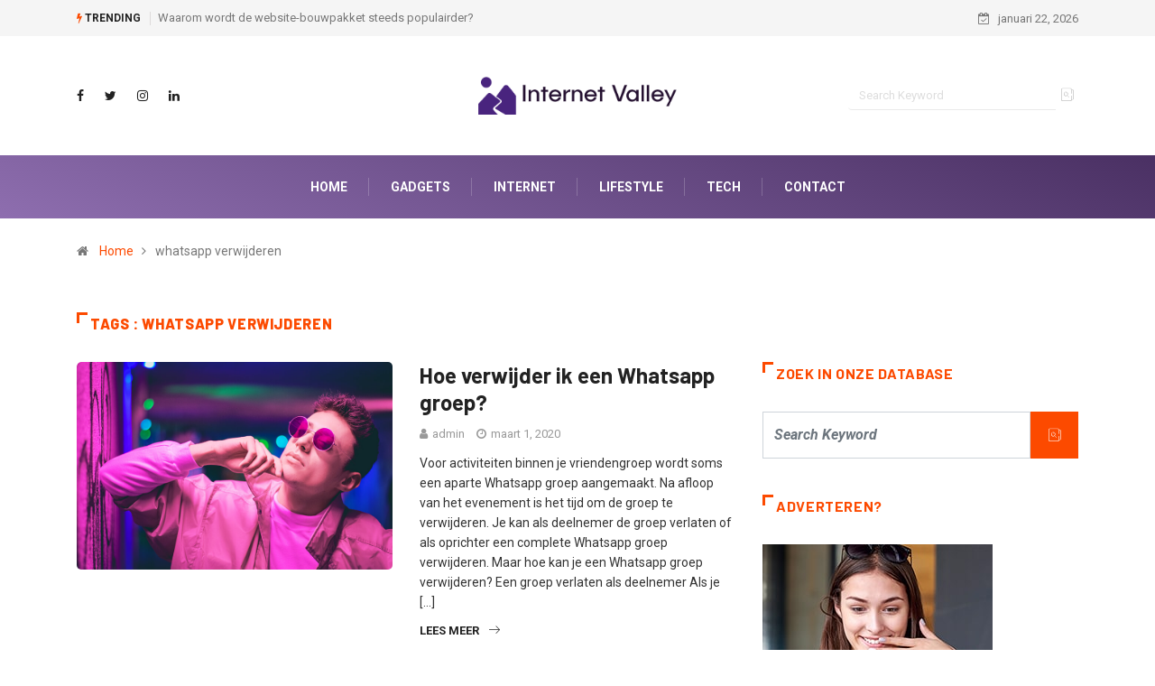

--- FILE ---
content_type: text/html; charset=UTF-8
request_url: https://internet-valley.nl/tag/whatsapp-verwijderen/
body_size: 13266
content:
<!DOCTYPE html>
  <html lang="nl"> 
    <head>
<script async src="https://pagead2.googlesyndication.com/pagead/js/adsbygoogle.js?client=ca-pub-4160373786611242"
     crossorigin="anonymous"></script>		
        <meta charset="UTF-8">
        <meta name="viewport" content="width=device-width, initial-scale=1, maximum-scale=1">
		<title>whatsapp verwijderen &#8211; Internet Valley</title>
<link href="https://fonts.googleapis.com/css?family=Roboto%3A700%2C%2C400%2C900%7CBarlow%3A700%2C400%2C900" rel="stylesheet"><meta name='robots' content='max-image-preview:large' />
<link rel='dns-prefetch' href='//fonts.googleapis.com' />
<link rel='dns-prefetch' href='//s.w.org' />
<link rel="alternate" type="application/rss+xml" title="Internet Valley &raquo; Feed" href="https://internet-valley.nl/feed/" />
<link rel="alternate" type="application/rss+xml" title="Internet Valley &raquo; Reactiesfeed" href="https://internet-valley.nl/comments/feed/" />
<link rel="alternate" type="application/rss+xml" title="Internet Valley &raquo; whatsapp verwijderen Tagfeed" href="https://internet-valley.nl/tag/whatsapp-verwijderen/feed/" />
<script type="text/javascript">
window._wpemojiSettings = {"baseUrl":"https:\/\/s.w.org\/images\/core\/emoji\/13.1.0\/72x72\/","ext":".png","svgUrl":"https:\/\/s.w.org\/images\/core\/emoji\/13.1.0\/svg\/","svgExt":".svg","source":{"concatemoji":"https:\/\/internet-valley.nl\/wp-includes\/js\/wp-emoji-release.min.js?ver=5.9.12"}};
/*! This file is auto-generated */
!function(e,a,t){var n,r,o,i=a.createElement("canvas"),p=i.getContext&&i.getContext("2d");function s(e,t){var a=String.fromCharCode;p.clearRect(0,0,i.width,i.height),p.fillText(a.apply(this,e),0,0);e=i.toDataURL();return p.clearRect(0,0,i.width,i.height),p.fillText(a.apply(this,t),0,0),e===i.toDataURL()}function c(e){var t=a.createElement("script");t.src=e,t.defer=t.type="text/javascript",a.getElementsByTagName("head")[0].appendChild(t)}for(o=Array("flag","emoji"),t.supports={everything:!0,everythingExceptFlag:!0},r=0;r<o.length;r++)t.supports[o[r]]=function(e){if(!p||!p.fillText)return!1;switch(p.textBaseline="top",p.font="600 32px Arial",e){case"flag":return s([127987,65039,8205,9895,65039],[127987,65039,8203,9895,65039])?!1:!s([55356,56826,55356,56819],[55356,56826,8203,55356,56819])&&!s([55356,57332,56128,56423,56128,56418,56128,56421,56128,56430,56128,56423,56128,56447],[55356,57332,8203,56128,56423,8203,56128,56418,8203,56128,56421,8203,56128,56430,8203,56128,56423,8203,56128,56447]);case"emoji":return!s([10084,65039,8205,55357,56613],[10084,65039,8203,55357,56613])}return!1}(o[r]),t.supports.everything=t.supports.everything&&t.supports[o[r]],"flag"!==o[r]&&(t.supports.everythingExceptFlag=t.supports.everythingExceptFlag&&t.supports[o[r]]);t.supports.everythingExceptFlag=t.supports.everythingExceptFlag&&!t.supports.flag,t.DOMReady=!1,t.readyCallback=function(){t.DOMReady=!0},t.supports.everything||(n=function(){t.readyCallback()},a.addEventListener?(a.addEventListener("DOMContentLoaded",n,!1),e.addEventListener("load",n,!1)):(e.attachEvent("onload",n),a.attachEvent("onreadystatechange",function(){"complete"===a.readyState&&t.readyCallback()})),(n=t.source||{}).concatemoji?c(n.concatemoji):n.wpemoji&&n.twemoji&&(c(n.twemoji),c(n.wpemoji)))}(window,document,window._wpemojiSettings);
</script>
<style type="text/css">
img.wp-smiley,
img.emoji {
	display: inline !important;
	border: none !important;
	box-shadow: none !important;
	height: 1em !important;
	width: 1em !important;
	margin: 0 0.07em !important;
	vertical-align: -0.1em !important;
	background: none !important;
	padding: 0 !important;
}
</style>
	<link rel='stylesheet' id='wp-block-library-css'  href='https://internet-valley.nl/wp-includes/css/dist/block-library/style.min.css?ver=5.9.12' type='text/css' media='all' />
<style id='wp-block-library-theme-inline-css' type='text/css'>
.wp-block-audio figcaption{color:#555;font-size:13px;text-align:center}.is-dark-theme .wp-block-audio figcaption{color:hsla(0,0%,100%,.65)}.wp-block-code>code{font-family:Menlo,Consolas,monaco,monospace;color:#1e1e1e;padding:.8em 1em;border:1px solid #ddd;border-radius:4px}.wp-block-embed figcaption{color:#555;font-size:13px;text-align:center}.is-dark-theme .wp-block-embed figcaption{color:hsla(0,0%,100%,.65)}.blocks-gallery-caption{color:#555;font-size:13px;text-align:center}.is-dark-theme .blocks-gallery-caption{color:hsla(0,0%,100%,.65)}.wp-block-image figcaption{color:#555;font-size:13px;text-align:center}.is-dark-theme .wp-block-image figcaption{color:hsla(0,0%,100%,.65)}.wp-block-pullquote{border-top:4px solid;border-bottom:4px solid;margin-bottom:1.75em;color:currentColor}.wp-block-pullquote__citation,.wp-block-pullquote cite,.wp-block-pullquote footer{color:currentColor;text-transform:uppercase;font-size:.8125em;font-style:normal}.wp-block-quote{border-left:.25em solid;margin:0 0 1.75em;padding-left:1em}.wp-block-quote cite,.wp-block-quote footer{color:currentColor;font-size:.8125em;position:relative;font-style:normal}.wp-block-quote.has-text-align-right{border-left:none;border-right:.25em solid;padding-left:0;padding-right:1em}.wp-block-quote.has-text-align-center{border:none;padding-left:0}.wp-block-quote.is-large,.wp-block-quote.is-style-large,.wp-block-quote.is-style-plain{border:none}.wp-block-search .wp-block-search__label{font-weight:700}.wp-block-group:where(.has-background){padding:1.25em 2.375em}.wp-block-separator{border:none;border-bottom:2px solid;margin-left:auto;margin-right:auto;opacity:.4}.wp-block-separator:not(.is-style-wide):not(.is-style-dots){width:100px}.wp-block-separator.has-background:not(.is-style-dots){border-bottom:none;height:1px}.wp-block-separator.has-background:not(.is-style-wide):not(.is-style-dots){height:2px}.wp-block-table thead{border-bottom:3px solid}.wp-block-table tfoot{border-top:3px solid}.wp-block-table td,.wp-block-table th{padding:.5em;border:1px solid;word-break:normal}.wp-block-table figcaption{color:#555;font-size:13px;text-align:center}.is-dark-theme .wp-block-table figcaption{color:hsla(0,0%,100%,.65)}.wp-block-video figcaption{color:#555;font-size:13px;text-align:center}.is-dark-theme .wp-block-video figcaption{color:hsla(0,0%,100%,.65)}.wp-block-template-part.has-background{padding:1.25em 2.375em;margin-top:0;margin-bottom:0}
</style>
<style id='global-styles-inline-css' type='text/css'>
body{--wp--preset--color--black: #000000;--wp--preset--color--cyan-bluish-gray: #abb8c3;--wp--preset--color--white: #ffffff;--wp--preset--color--pale-pink: #f78da7;--wp--preset--color--vivid-red: #cf2e2e;--wp--preset--color--luminous-vivid-orange: #ff6900;--wp--preset--color--luminous-vivid-amber: #fcb900;--wp--preset--color--light-green-cyan: #7bdcb5;--wp--preset--color--vivid-green-cyan: #00d084;--wp--preset--color--pale-cyan-blue: #8ed1fc;--wp--preset--color--vivid-cyan-blue: #0693e3;--wp--preset--color--vivid-purple: #9b51e0;--wp--preset--gradient--vivid-cyan-blue-to-vivid-purple: linear-gradient(135deg,rgba(6,147,227,1) 0%,rgb(155,81,224) 100%);--wp--preset--gradient--light-green-cyan-to-vivid-green-cyan: linear-gradient(135deg,rgb(122,220,180) 0%,rgb(0,208,130) 100%);--wp--preset--gradient--luminous-vivid-amber-to-luminous-vivid-orange: linear-gradient(135deg,rgba(252,185,0,1) 0%,rgba(255,105,0,1) 100%);--wp--preset--gradient--luminous-vivid-orange-to-vivid-red: linear-gradient(135deg,rgba(255,105,0,1) 0%,rgb(207,46,46) 100%);--wp--preset--gradient--very-light-gray-to-cyan-bluish-gray: linear-gradient(135deg,rgb(238,238,238) 0%,rgb(169,184,195) 100%);--wp--preset--gradient--cool-to-warm-spectrum: linear-gradient(135deg,rgb(74,234,220) 0%,rgb(151,120,209) 20%,rgb(207,42,186) 40%,rgb(238,44,130) 60%,rgb(251,105,98) 80%,rgb(254,248,76) 100%);--wp--preset--gradient--blush-light-purple: linear-gradient(135deg,rgb(255,206,236) 0%,rgb(152,150,240) 100%);--wp--preset--gradient--blush-bordeaux: linear-gradient(135deg,rgb(254,205,165) 0%,rgb(254,45,45) 50%,rgb(107,0,62) 100%);--wp--preset--gradient--luminous-dusk: linear-gradient(135deg,rgb(255,203,112) 0%,rgb(199,81,192) 50%,rgb(65,88,208) 100%);--wp--preset--gradient--pale-ocean: linear-gradient(135deg,rgb(255,245,203) 0%,rgb(182,227,212) 50%,rgb(51,167,181) 100%);--wp--preset--gradient--electric-grass: linear-gradient(135deg,rgb(202,248,128) 0%,rgb(113,206,126) 100%);--wp--preset--gradient--midnight: linear-gradient(135deg,rgb(2,3,129) 0%,rgb(40,116,252) 100%);--wp--preset--duotone--dark-grayscale: url('#wp-duotone-dark-grayscale');--wp--preset--duotone--grayscale: url('#wp-duotone-grayscale');--wp--preset--duotone--purple-yellow: url('#wp-duotone-purple-yellow');--wp--preset--duotone--blue-red: url('#wp-duotone-blue-red');--wp--preset--duotone--midnight: url('#wp-duotone-midnight');--wp--preset--duotone--magenta-yellow: url('#wp-duotone-magenta-yellow');--wp--preset--duotone--purple-green: url('#wp-duotone-purple-green');--wp--preset--duotone--blue-orange: url('#wp-duotone-blue-orange');--wp--preset--font-size--small: 13px;--wp--preset--font-size--medium: 20px;--wp--preset--font-size--large: 36px;--wp--preset--font-size--x-large: 42px;}.has-black-color{color: var(--wp--preset--color--black) !important;}.has-cyan-bluish-gray-color{color: var(--wp--preset--color--cyan-bluish-gray) !important;}.has-white-color{color: var(--wp--preset--color--white) !important;}.has-pale-pink-color{color: var(--wp--preset--color--pale-pink) !important;}.has-vivid-red-color{color: var(--wp--preset--color--vivid-red) !important;}.has-luminous-vivid-orange-color{color: var(--wp--preset--color--luminous-vivid-orange) !important;}.has-luminous-vivid-amber-color{color: var(--wp--preset--color--luminous-vivid-amber) !important;}.has-light-green-cyan-color{color: var(--wp--preset--color--light-green-cyan) !important;}.has-vivid-green-cyan-color{color: var(--wp--preset--color--vivid-green-cyan) !important;}.has-pale-cyan-blue-color{color: var(--wp--preset--color--pale-cyan-blue) !important;}.has-vivid-cyan-blue-color{color: var(--wp--preset--color--vivid-cyan-blue) !important;}.has-vivid-purple-color{color: var(--wp--preset--color--vivid-purple) !important;}.has-black-background-color{background-color: var(--wp--preset--color--black) !important;}.has-cyan-bluish-gray-background-color{background-color: var(--wp--preset--color--cyan-bluish-gray) !important;}.has-white-background-color{background-color: var(--wp--preset--color--white) !important;}.has-pale-pink-background-color{background-color: var(--wp--preset--color--pale-pink) !important;}.has-vivid-red-background-color{background-color: var(--wp--preset--color--vivid-red) !important;}.has-luminous-vivid-orange-background-color{background-color: var(--wp--preset--color--luminous-vivid-orange) !important;}.has-luminous-vivid-amber-background-color{background-color: var(--wp--preset--color--luminous-vivid-amber) !important;}.has-light-green-cyan-background-color{background-color: var(--wp--preset--color--light-green-cyan) !important;}.has-vivid-green-cyan-background-color{background-color: var(--wp--preset--color--vivid-green-cyan) !important;}.has-pale-cyan-blue-background-color{background-color: var(--wp--preset--color--pale-cyan-blue) !important;}.has-vivid-cyan-blue-background-color{background-color: var(--wp--preset--color--vivid-cyan-blue) !important;}.has-vivid-purple-background-color{background-color: var(--wp--preset--color--vivid-purple) !important;}.has-black-border-color{border-color: var(--wp--preset--color--black) !important;}.has-cyan-bluish-gray-border-color{border-color: var(--wp--preset--color--cyan-bluish-gray) !important;}.has-white-border-color{border-color: var(--wp--preset--color--white) !important;}.has-pale-pink-border-color{border-color: var(--wp--preset--color--pale-pink) !important;}.has-vivid-red-border-color{border-color: var(--wp--preset--color--vivid-red) !important;}.has-luminous-vivid-orange-border-color{border-color: var(--wp--preset--color--luminous-vivid-orange) !important;}.has-luminous-vivid-amber-border-color{border-color: var(--wp--preset--color--luminous-vivid-amber) !important;}.has-light-green-cyan-border-color{border-color: var(--wp--preset--color--light-green-cyan) !important;}.has-vivid-green-cyan-border-color{border-color: var(--wp--preset--color--vivid-green-cyan) !important;}.has-pale-cyan-blue-border-color{border-color: var(--wp--preset--color--pale-cyan-blue) !important;}.has-vivid-cyan-blue-border-color{border-color: var(--wp--preset--color--vivid-cyan-blue) !important;}.has-vivid-purple-border-color{border-color: var(--wp--preset--color--vivid-purple) !important;}.has-vivid-cyan-blue-to-vivid-purple-gradient-background{background: var(--wp--preset--gradient--vivid-cyan-blue-to-vivid-purple) !important;}.has-light-green-cyan-to-vivid-green-cyan-gradient-background{background: var(--wp--preset--gradient--light-green-cyan-to-vivid-green-cyan) !important;}.has-luminous-vivid-amber-to-luminous-vivid-orange-gradient-background{background: var(--wp--preset--gradient--luminous-vivid-amber-to-luminous-vivid-orange) !important;}.has-luminous-vivid-orange-to-vivid-red-gradient-background{background: var(--wp--preset--gradient--luminous-vivid-orange-to-vivid-red) !important;}.has-very-light-gray-to-cyan-bluish-gray-gradient-background{background: var(--wp--preset--gradient--very-light-gray-to-cyan-bluish-gray) !important;}.has-cool-to-warm-spectrum-gradient-background{background: var(--wp--preset--gradient--cool-to-warm-spectrum) !important;}.has-blush-light-purple-gradient-background{background: var(--wp--preset--gradient--blush-light-purple) !important;}.has-blush-bordeaux-gradient-background{background: var(--wp--preset--gradient--blush-bordeaux) !important;}.has-luminous-dusk-gradient-background{background: var(--wp--preset--gradient--luminous-dusk) !important;}.has-pale-ocean-gradient-background{background: var(--wp--preset--gradient--pale-ocean) !important;}.has-electric-grass-gradient-background{background: var(--wp--preset--gradient--electric-grass) !important;}.has-midnight-gradient-background{background: var(--wp--preset--gradient--midnight) !important;}.has-small-font-size{font-size: var(--wp--preset--font-size--small) !important;}.has-medium-font-size{font-size: var(--wp--preset--font-size--medium) !important;}.has-large-font-size{font-size: var(--wp--preset--font-size--large) !important;}.has-x-large-font-size{font-size: var(--wp--preset--font-size--x-large) !important;}
</style>
<link rel='stylesheet' id='fontawesome-five-css-css'  href='https://internet-valley.nl/wp-content/plugins/accesspress-social-counter/css/fontawesome-all.css?ver=1.9.2' type='text/css' media='all' />
<link rel='stylesheet' id='apsc-frontend-css-css'  href='https://internet-valley.nl/wp-content/plugins/accesspress-social-counter/css/frontend.css?ver=1.9.2' type='text/css' media='all' />
<link rel='stylesheet' id='wur_content_css-css'  href='https://internet-valley.nl/wp-content/plugins/wp-ultimate-review/assets/public/css/content-page.css?ver=2.0.1' type='text/css' media='all' />
<link rel='stylesheet' id='dashicons-css'  href='https://internet-valley.nl/wp-includes/css/dashicons.min.css?ver=5.9.12' type='text/css' media='all' />
<link rel='stylesheet' id='elementor-icons-ekiticons-css'  href='https://internet-valley.nl/wp-content/plugins/elementskit-lite/modules/elementskit-icon-pack/assets/css/ekiticons.css?ver=2.8.5' type='text/css' media='all' />
<link rel='stylesheet' id='digiqole-fonts-css'  href='https://fonts.googleapis.com/css?family=Barlow%3A300%2C300i%2C400%2C400i%2C500%2C500i%2C600%2C600i%2C700%2C700i%2C800%2C800i%2C900%2C900i%7CRoboto%3A300%2C300i%2C400%2C400i%2C500%2C500i%2C700%2C700i%2C900%2C900i&#038;ver=1769112714' type='text/css' media='all' />
<link rel='stylesheet' id='bootstrap-css'  href='https://internet-valley.nl/wp-content/themes/digiqole/assets/css/bootstrap.min.css?ver=1769112714' type='text/css' media='all' />
<link rel='stylesheet' id='font-awesome-css'  href='https://internet-valley.nl/wp-content/plugins/elementor/assets/lib/font-awesome/css/font-awesome.min.css?ver=4.7.0' type='text/css' media='all' />
<link rel='stylesheet' id='icon-font-css'  href='https://internet-valley.nl/wp-content/themes/digiqole/assets/css/icon-font.css?ver=1769112714' type='text/css' media='all' />
<link rel='stylesheet' id='animate-css'  href='https://internet-valley.nl/wp-content/themes/digiqole/assets/css/animate.css?ver=1769112714' type='text/css' media='all' />
<link rel='stylesheet' id='magnific-popup-css'  href='https://internet-valley.nl/wp-content/themes/digiqole/assets/css/magnific-popup.css?ver=1769112714' type='text/css' media='all' />
<link rel='stylesheet' id='owl-carousel-min-css'  href='https://internet-valley.nl/wp-content/themes/digiqole/assets/css/owl.carousel.min.css?ver=1769112714' type='text/css' media='all' />
<link rel='stylesheet' id='owl-theme-default-css'  href='https://internet-valley.nl/wp-content/themes/digiqole/assets/css/owl.theme.default.min.css?ver=1769112714' type='text/css' media='all' />
<link rel='stylesheet' id='jquery-mCustomScrollbar-css'  href='https://internet-valley.nl/wp-content/themes/digiqole/assets/css/jquery.mCustomScrollbar.css?ver=1769112714' type='text/css' media='all' />
<link rel='stylesheet' id='digiqole-woocommerce-css'  href='https://internet-valley.nl/wp-content/themes/digiqole/assets/css/woocommerce.css?ver=1769112714' type='text/css' media='all' />
<link rel='stylesheet' id='digiqole-blog-css'  href='https://internet-valley.nl/wp-content/themes/digiqole/assets/css/blog.css?ver=1769112714' type='text/css' media='all' />
<link rel='stylesheet' id='digiqole-gutenberg-custom-css'  href='https://internet-valley.nl/wp-content/themes/digiqole/assets/css/gutenberg-custom.css?ver=1769112714' type='text/css' media='all' />
<link rel='stylesheet' id='digiqole-master-css'  href='https://internet-valley.nl/wp-content/themes/digiqole/assets/css/master.css?ver=1769112714' type='text/css' media='all' />
<style id='digiqole-master-inline-css' type='text/css'>

        body{ font-family:"Roboto";font-style:normal;font-size:14px;font-weight:400; }
        .body-box-layout{ 
            background-image:url(//internet-valley.nl/wp-content/uploads/2019/08/bg_image.png);;
            background-repeat: no-repeat;
            background-position: center;
            background-size: cover;
            background-attachment: fixed;
         }
        body,
        .post-navigation .post-previous a p, .post-navigation .post-next a p,
        .dark-mode .blog-single .post-meta li,
        .dark-mode .wp-block-quote p,
        .dark-mode .wp-block-quote::before,
        .dark-mode .wp-block-quote cite,
        .dark-mode .view-review-list .xs-review-date,
        .dark-mode .view-review-list .xs-reviewer-author,
        .dark-mode .breadcrumb li,
        .dark-mode .post-meta span,
        .dark-mode .post-meta span a,
        .dark-mode .tranding-bg-white .tranding-bar .trending-slide-bg.trending-slide .post-title a,
        .dark-mode .blog-single .post-meta li.post-author a{
           color:  #333333;
        }
        h1, h2, h3, h4, h5, h6,
        .post-title,
        .post-navigation span,
        .post-title a,
        .dark-mode .error-page .error-code,
        .dark-mode.archive .entry-blog-summery .readmore-btn,
        .dark-mode .entry-blog-summery.ts-post .readmore-btn,
        .dark-mode .apsc-icons-wrapper.apsc-theme-2 .apsc-each-profile a,
        .dark-mode .ts-author-content .comment a{
            color:  #222222;
        }


     .dark-mode .apsc-icons-wrapper.apsc-theme-2 .apsc-each-profile a{
        color: #222222 !important;
        }
        .dark-mode .blog-single .post .post-body{
            background: transparent;
        }




        h1,h2{
            font-family:"Barlow";font-weight:700;
        }
        h3{ 
            font-family:"Barlow";font-weight:700; 
        }

        h4{ 
            font-family:"Barlow";font-weight:700;
        }

        a,  .entry-header .entry-title a:hover, .sidebar ul li a:hover{
            color: #fc4a00;
            transition: all ease 500ms;
        }
      
        .btn-primary:hover,
        .header .navbar-light .elementskit-menu-hamburger,
        .header .navbar-light .navbar-toggler-icon{
         background: #e74907;
         border-color: #e74907;;
        }
        .tag-lists a:hover, .tagcloud a:hover,
        .owl-carousel .owl-dots .owl-dot.active span{
            border-color: #fc4a00;;
        }
        blockquote.wp-block-quote, .wp-block-quote, .wp-block-quote:not(.is-large):not(.is-style-large), .wp-block-pullquote blockquote,
         blockquote.wp-block-pullquote, .wp-block-quote.is-large, .wp-block-quote.is-style-large{
            border-left-color: #fc4a00;;
        }

        
        .post .post-footer .readmore,
        .post .post-media .video-link-btn a,
        .post-list-item .recen-tab-menu.nav-tabs li a:before, 
        .post-list-item .recen-tab-menu.nav-tabs li a:after,
        .blog-single .xs-review-box .xs-review .xs-btn:hover,
        .blog-single .tag-lists span,
        .tag-lists a:hover, .tagcloud a:hover,
        .heading-style3 .block-title .title-angle-shap:before, 
        .heading-style3 .block-title .title-angle-shap:after,
         .heading-style3 .widget-title .title-angle-shap:before, 
         .heading-style3 .widget-title .title-angle-shap:after, 
         .sidebar .widget .block-title .title-angle-shap:before,
          .sidebar .widget .block-title .title-angle-shap:after, 
          .sidebar .widget .widget-title .title-angle-shap:before, 
        .sidebar .widget .widget-title .title-angle-shap:after,
        .pagination li.active a, .pagination li:hover a,
        .owl-carousel .owl-dots .owl-dot.active span,
        .header .navbar-light .ekit-wid-con .digiqole-elementskit-menu
         .elementskit-navbar-nav > li.active > a:before,
         .trending-light .tranding-bar .trending-slide .trending-title,
        .post-list-item .post-thumb .tab-post-count, .post-list-item .post-thumb .post-index,
        .woocommerce ul.products li.product .button,.woocommerce ul.products li.product .added_to_cart,
        .woocommerce nav.woocommerce-pagination ul li a:focus, .woocommerce nav.woocommerce-pagination ul li a:hover, .woocommerce nav.woocommerce-pagination ul li span.current,
        .woocommerce #respond input#submit.alt, .woocommerce a.button.alt, .woocommerce button.button.alt, .woocommerce input.button.alt,.sponsor-web-link a:hover i, .woocommerce .widget_price_filter .ui-slider .ui-slider-range,
        .woocommerce span.onsale,
        .not-found .input-group-btn,
        .btn,
        .BackTo,
        .sidebar .widget.widget_search .input-group-btn,
        .woocommerce ul.products li.product .added_to_cart:hover, .woocommerce #respond input#submit.alt:hover, .woocommerce a.button.alt:hover, .woocommerce button.button.alt:hover, 
        .footer-social ul li a,
        .digiqole-video-post .video-item .post-video .ts-play-btn,
        .blog-single .post-meta .social-share i.fa-share,
        .woocommerce input.button.alt:hover,.woocommerce .widget_price_filter .ui-slider .ui-slider-handle{
            background: #fc4a00;
        }
        .owl-carousel.owl-loaded .owl-nav .owl-next.disabled, 
        .owl-carousel.owl-loaded .owl-nav .owl-prev.disabled,
        .ts-about-image-wrapper.owl-carousel.owl-theme .owl-nav [class*=owl-]:hover{
            background: #fc4a00 !important;

        }

        .ts-footer .recent-posts-widget .post-content .post-title a:hover,
        .post-list-item .recen-tab-menu.nav-tabs li a.active,
        .ts-footer .footer-left-widget .footer-social li a:hover,
         .ts-footer .footer-widget .footer-social li a:hover,
         .heading-style3 .block-title, .heading-style3 .widget-title,
         .topbar.topbar-gray .tranding-bg-white .tranding-bar .trending-slide-bg .trending-title i,
         .sidebar .widget .block-title, .sidebar .widget .widget-title,
         .header .navbar-light .ekit-wid-con .digiqole-elementskit-menu .elementskit-navbar-nav .dropdown-item.active,
         .header .navbar-light .ekit-wid-con .digiqole-elementskit-menu .elementskit-navbar-nav li a:hover,
         .social-links li a:hover,
         .post-title a:hover,
         .video-tab-list .post-tab-list li a.active h4.post-title, .video-tab-list .post-tab-list li a:hover h4.post-title,
         .featured-tab-item .nav-tabs .nav-link.active .tab-head > span.tab-text-title,
         .woocommerce ul.products li.product .price, 
         .woocommerce ul.products li.product .woocommerce-loop-product__title:hover{
            color: #fc4a00;
        }

        

       
      
        
            .header .navbar-light .ekit-wid-con .digiqole-elementskit-menu{
               height: 0px;
            }
            @media(min-width: 1024px){
                .header-gradient-area .navbar-light .ekit-wid-con .digiqole-elementskit-menu .elementskit-navbar-nav > li > a,
                .header.header-gradient .navbar-light .ekit-wid-con .digiqole-elementskit-menu .elementskit-navbar-nav > li > a, 
                .header .navbar-light .ekit-wid-con .digiqole-elementskit-menu .elementskit-navbar-nav > li > a,
                 .header .navbar-light .nav-search-area a, .header-gradient .navbar-light .social-links li a, 
                 .header .navbar-light .navbar-nav > li > a, 
               .header-gradient .navbar-light .nav-search-area .header-search-icon a{
                   line-height: 0px;
               }
            }
        
                .header-gradient,
                .header-dark .navbar-light,
                .header-gradient .navbar-sticky.sticky,
                .header-bg-dark .navbar-sticky.sticky,
                .header-bg-dark,
                .header-middle-gradent{
                    background-image: linear-gradient(20deg, #8e6eaf 0%, #4a3063 100%);
                }
            
     
            .header .navbar-light .navbar-nav li ul.dropdown-menu li a,
            .header .navbar-light .ekit-wid-con .digiqole-elementskit-menu .elementskit-navbar-nav li ul li a,
            .header .navbar-light .ekit-wid-con .digiqole-elementskit-menu .elementskit-navbar-nav li .elementskit-dropdown li a{
                   color: ;
                   font-size: 12px;
                }
            
            .header-gradient-area .navbar-light .ekit-wid-con .digiqole-elementskit-menu .elementskit-navbar-nav > li > a,
            .header.header-gradient .navbar-light .ekit-wid-con .digiqole-elementskit-menu .elementskit-navbar-nav > li > a,
            .header .navbar-light .ekit-wid-con .digiqole-elementskit-menu .elementskit-navbar-nav > li > a,
            .header .navbar-light .nav-search-area a,
            .header-gradient .navbar-light .social-links li a,
            .header .navbar-light .navbar-nav > li > a,
            .header-gradient .navbar-light .nav-search-area .header-search-icon a{
                font-family:"Roboto";font-weight:700;
                }
            
        .newsletter-area{
                background-image: linear-gradient(20deg, #e8e3ec 0%, #2c1442 100%);
            }
        .ts-footer{
            padding-top:70px;
            padding-bottom:20px;
         }
      body,
      .dark-mode .ts-author-media,
      .dark-mode .ts-author-content::before,
      .dark-mode .ts-author-content::after,
      .dark-mode .post-layout-style4 .post-single .entry-header{
         background-color: #fff;
      }
     
      .ts-footer{
          background-color: #222222;
          background-repeat:no-repeat;
          background-size: cover;
          
          
      }
      .newsletter-form span,
      .ts-footer .widget-title span{
        background-color: #222222;
      }

      .ts-footer-classic .widget-title,
      .ts-footer-classic h3,
      .ts-footer-classic h4,
      .ts-footer .widget-title,
      .ts-footer-classic .contact h3{
          color: #fff;
      }
      .ts-footer p,
      .ts-footer .list-arrow li a,
      .ts-footer .menu li a,
      .ts-footer .service-time li,
      .ts-footer .list-arrow li::before, 
      .ts-footer .footer-info li,
      .ts-footer .footer-left-widget .footer-social li a, .ts-footer .footer-widget .footer-social li a,
      .ts-footer .footer-left-widget p, .ts-footer .footer-widget p,
      .ts-footer .recent-posts-widget .post-content .post-title a,
      .ts-footer .menu li::before{
        color: #fff;
      }

     
     
      .copy-right .copyright-text p{
         color: #fff;
      }
      
</style>
<link rel='stylesheet' id='ekit-widget-styles-css'  href='https://internet-valley.nl/wp-content/plugins/elementskit-lite/widgets/init/assets/css/widget-styles.css?ver=2.8.5' type='text/css' media='all' />
<link rel='stylesheet' id='ekit-responsive-css'  href='https://internet-valley.nl/wp-content/plugins/elementskit-lite/widgets/init/assets/css/responsive.css?ver=2.8.5' type='text/css' media='all' />
<script type='text/javascript' src='https://internet-valley.nl/wp-includes/js/jquery/jquery.min.js?ver=3.6.0' id='jquery-core-js'></script>
<script type='text/javascript' src='https://internet-valley.nl/wp-includes/js/jquery/jquery-migrate.min.js?ver=3.3.2' id='jquery-migrate-js'></script>
<script type='text/javascript' src='https://internet-valley.nl/wp-content/plugins/wp-ultimate-review/assets/public/script/content-page.js?ver=2.0.1' id='wur_review_content_script-js'></script>
<link rel="https://api.w.org/" href="https://internet-valley.nl/wp-json/" /><link rel="alternate" type="application/json" href="https://internet-valley.nl/wp-json/wp/v2/tags/52" /><link rel="EditURI" type="application/rsd+xml" title="RSD" href="https://internet-valley.nl/xmlrpc.php?rsd" />
<link rel="wlwmanifest" type="application/wlwmanifest+xml" href="https://internet-valley.nl/wp-includes/wlwmanifest.xml" /> 
<meta name="generator" content="WordPress 5.9.12" />
<link rel="icon" href="https://internet-valley.nl/wp-content/uploads/2020/03/cropped-default-monochrome-svg-2-1-32x32.png" sizes="32x32" />
<link rel="icon" href="https://internet-valley.nl/wp-content/uploads/2020/03/cropped-default-monochrome-svg-2-1-192x192.png" sizes="192x192" />
<link rel="apple-touch-icon" href="https://internet-valley.nl/wp-content/uploads/2020/03/cropped-default-monochrome-svg-2-1-180x180.png" />
<meta name="msapplication-TileImage" content="https://internet-valley.nl/wp-content/uploads/2020/03/cropped-default-monochrome-svg-2-1-270x270.png" />
		<style type="text/css" id="wp-custom-css">
			

@media (min-width: 1025px){
	.header{
		min-height: 70px;
	}
	
	#primary-nav {
	min-height: 70px;
}
}
.header-gradient-area .navbar-light .ekit-wid-con .digiqole-elementskit-menu .elementskit-navbar-nav > li > a:hover{
	color: #fff;
}


/*-------------------------
  preloader 
  ---------------------*/
  
  
  #preloader {
	position: fixed;
	top: 0;
	left: 0;
	height: 100%;
	width: 100%;
	z-index: 99999999999999;
	overflow: hidden;
background-image: linear-gradient(20deg, #f84270 0%, #fe803b 100%);
	-webkit-transition: all 1.5s ease-out;
	-o-transition: all 1.5s ease-out;
	transition: all 1.5s ease-out
}

#preloader.loaded {
	top: -200%
}

#preloader.loaded .preloader-cancel-btn-wraper {
	bottom: 200%
}

.preloader-cancel-btn-wraper {
	position: fixed;
	bottom: 0;
	right: 0;
	padding: 30px;
	-webkit-transition: all 1.5s ease-out;
	-o-transition: all 1.5s ease-out;
	transition: all 1.5s ease-out
}

.preloader-cancel-btn-wraper .preloader-cancel-btn {
	border-radius: 36px;
	font-size: 11px;
       padding: 4px 23px;
	background: #000;
	color:#fff !important;
}

.spinner {
	width: 40px;
	height: 40px;
	position: absolute;
	top: 50%;
	left: 50%;
	-webkit-transform: translate(-50%, -50%);
	-ms-transform: translate(-50%, -50%);
	transform: translate(-50%, -50%)
}

.double-bounce1 {
	width: 100%;
	height: 100%;
	border-radius: 50%;
	background-color: #FFFFFF;
	opacity: 0.6;
	position: absolute;
	top: 0;
	left: 0;
	-webkit-animation: sk-bounce 2.0s infinite ease-in-out;
	animation: sk-bounce 2.0s infinite ease-in-out
}

.double-bounce2 {
	width: 100%;
	height: 100%;
	border-radius: 50%;
	background-color: #FFFFFF;
	opacity: 0.6;
	position: absolute;
	top: 0;
	left: 0;
	-webkit-animation: sk-bounce 2.0s infinite ease-in-out;
	animation: sk-bounce 2.0s infinite ease-in-out;
	-webkit-animation-delay: -1.0s;
	animation-delay: -1.0s
}

@-webkit-keyframes sk-bounce {
	0%,
	100% {
		transform: scale(0);
		-webkit-transform: scale(0)
	}
	50% {
		transform: scale(1);
		-webkit-transform: scale(1)
	}
}

@keyframes sk-bounce {
	0%,
	100% {
		transform: scale(0);
		-webkit-transform: scale(0)
	}
	50% {
		transform: scale(1);
		-webkit-transform: scale(1)
	}
}
.food-gallery .elementor-widget-container .elementor-image img{
	cursor: crosshair;
}


.postid-96 .newsletter-area{
	margin-top: 50px
}

.elementskit-navbar-nav-default.elementskit_line_arrow .elementskit-submenu-indicator:before ,
.elementskit-navbar-nav-default .elementskit-dropdown-has>a .elementskit-submenu-indicator{
    font-family: 'FontAwesome' !important;
}


.location-info .elementor-icon-box-icon{
	margin-top: 6px;
}

		</style>
		    </head>
    <body data-rsssl=1 class="archive tag tag-whatsapp-verwijderen tag-52 sidebar-active elementor-default elementor-kit-3153" >

    
     
      <svg xmlns="http://www.w3.org/2000/svg" viewBox="0 0 0 0" width="0" height="0" focusable="false" role="none" style="visibility: hidden; position: absolute; left: -9999px; overflow: hidden;" ><defs><filter id="wp-duotone-dark-grayscale"><feColorMatrix color-interpolation-filters="sRGB" type="matrix" values=" .299 .587 .114 0 0 .299 .587 .114 0 0 .299 .587 .114 0 0 .299 .587 .114 0 0 " /><feComponentTransfer color-interpolation-filters="sRGB" ><feFuncR type="table" tableValues="0 0.49803921568627" /><feFuncG type="table" tableValues="0 0.49803921568627" /><feFuncB type="table" tableValues="0 0.49803921568627" /><feFuncA type="table" tableValues="1 1" /></feComponentTransfer><feComposite in2="SourceGraphic" operator="in" /></filter></defs></svg><svg xmlns="http://www.w3.org/2000/svg" viewBox="0 0 0 0" width="0" height="0" focusable="false" role="none" style="visibility: hidden; position: absolute; left: -9999px; overflow: hidden;" ><defs><filter id="wp-duotone-grayscale"><feColorMatrix color-interpolation-filters="sRGB" type="matrix" values=" .299 .587 .114 0 0 .299 .587 .114 0 0 .299 .587 .114 0 0 .299 .587 .114 0 0 " /><feComponentTransfer color-interpolation-filters="sRGB" ><feFuncR type="table" tableValues="0 1" /><feFuncG type="table" tableValues="0 1" /><feFuncB type="table" tableValues="0 1" /><feFuncA type="table" tableValues="1 1" /></feComponentTransfer><feComposite in2="SourceGraphic" operator="in" /></filter></defs></svg><svg xmlns="http://www.w3.org/2000/svg" viewBox="0 0 0 0" width="0" height="0" focusable="false" role="none" style="visibility: hidden; position: absolute; left: -9999px; overflow: hidden;" ><defs><filter id="wp-duotone-purple-yellow"><feColorMatrix color-interpolation-filters="sRGB" type="matrix" values=" .299 .587 .114 0 0 .299 .587 .114 0 0 .299 .587 .114 0 0 .299 .587 .114 0 0 " /><feComponentTransfer color-interpolation-filters="sRGB" ><feFuncR type="table" tableValues="0.54901960784314 0.98823529411765" /><feFuncG type="table" tableValues="0 1" /><feFuncB type="table" tableValues="0.71764705882353 0.25490196078431" /><feFuncA type="table" tableValues="1 1" /></feComponentTransfer><feComposite in2="SourceGraphic" operator="in" /></filter></defs></svg><svg xmlns="http://www.w3.org/2000/svg" viewBox="0 0 0 0" width="0" height="0" focusable="false" role="none" style="visibility: hidden; position: absolute; left: -9999px; overflow: hidden;" ><defs><filter id="wp-duotone-blue-red"><feColorMatrix color-interpolation-filters="sRGB" type="matrix" values=" .299 .587 .114 0 0 .299 .587 .114 0 0 .299 .587 .114 0 0 .299 .587 .114 0 0 " /><feComponentTransfer color-interpolation-filters="sRGB" ><feFuncR type="table" tableValues="0 1" /><feFuncG type="table" tableValues="0 0.27843137254902" /><feFuncB type="table" tableValues="0.5921568627451 0.27843137254902" /><feFuncA type="table" tableValues="1 1" /></feComponentTransfer><feComposite in2="SourceGraphic" operator="in" /></filter></defs></svg><svg xmlns="http://www.w3.org/2000/svg" viewBox="0 0 0 0" width="0" height="0" focusable="false" role="none" style="visibility: hidden; position: absolute; left: -9999px; overflow: hidden;" ><defs><filter id="wp-duotone-midnight"><feColorMatrix color-interpolation-filters="sRGB" type="matrix" values=" .299 .587 .114 0 0 .299 .587 .114 0 0 .299 .587 .114 0 0 .299 .587 .114 0 0 " /><feComponentTransfer color-interpolation-filters="sRGB" ><feFuncR type="table" tableValues="0 0" /><feFuncG type="table" tableValues="0 0.64705882352941" /><feFuncB type="table" tableValues="0 1" /><feFuncA type="table" tableValues="1 1" /></feComponentTransfer><feComposite in2="SourceGraphic" operator="in" /></filter></defs></svg><svg xmlns="http://www.w3.org/2000/svg" viewBox="0 0 0 0" width="0" height="0" focusable="false" role="none" style="visibility: hidden; position: absolute; left: -9999px; overflow: hidden;" ><defs><filter id="wp-duotone-magenta-yellow"><feColorMatrix color-interpolation-filters="sRGB" type="matrix" values=" .299 .587 .114 0 0 .299 .587 .114 0 0 .299 .587 .114 0 0 .299 .587 .114 0 0 " /><feComponentTransfer color-interpolation-filters="sRGB" ><feFuncR type="table" tableValues="0.78039215686275 1" /><feFuncG type="table" tableValues="0 0.94901960784314" /><feFuncB type="table" tableValues="0.35294117647059 0.47058823529412" /><feFuncA type="table" tableValues="1 1" /></feComponentTransfer><feComposite in2="SourceGraphic" operator="in" /></filter></defs></svg><svg xmlns="http://www.w3.org/2000/svg" viewBox="0 0 0 0" width="0" height="0" focusable="false" role="none" style="visibility: hidden; position: absolute; left: -9999px; overflow: hidden;" ><defs><filter id="wp-duotone-purple-green"><feColorMatrix color-interpolation-filters="sRGB" type="matrix" values=" .299 .587 .114 0 0 .299 .587 .114 0 0 .299 .587 .114 0 0 .299 .587 .114 0 0 " /><feComponentTransfer color-interpolation-filters="sRGB" ><feFuncR type="table" tableValues="0.65098039215686 0.40392156862745" /><feFuncG type="table" tableValues="0 1" /><feFuncB type="table" tableValues="0.44705882352941 0.4" /><feFuncA type="table" tableValues="1 1" /></feComponentTransfer><feComposite in2="SourceGraphic" operator="in" /></filter></defs></svg><svg xmlns="http://www.w3.org/2000/svg" viewBox="0 0 0 0" width="0" height="0" focusable="false" role="none" style="visibility: hidden; position: absolute; left: -9999px; overflow: hidden;" ><defs><filter id="wp-duotone-blue-orange"><feColorMatrix color-interpolation-filters="sRGB" type="matrix" values=" .299 .587 .114 0 0 .299 .587 .114 0 0 .299 .587 .114 0 0 .299 .587 .114 0 0 " /><feComponentTransfer color-interpolation-filters="sRGB" ><feFuncR type="table" tableValues="0.098039215686275 1" /><feFuncG type="table" tableValues="0 0.66274509803922" /><feFuncB type="table" tableValues="0.84705882352941 0.41960784313725" /><feFuncA type="table" tableValues="1 1" /></feComponentTransfer><feComposite in2="SourceGraphic" operator="in" /></filter></defs></svg>
 
      <div class="body-inner-content">
      
       <div class="topbar topbar-gray">
   <div class="container">
      <div class="row">
         <div class="col-lg-9 col-md-8">
            <div class="tranding-bg-white">
               
   <div class="tranding-bar">
				<div id="tredingcarousel" class="trending-slide carousel slide trending-slide-bg" data-ride="carousel">
											<p class="trending-title"><i class="fa fa-bolt"></i> Trending</p>
										<div class="carousel-inner">
																				<div class="carousel-item active">
															<div class="post-content">
									<p class="post-title title-small"><a href="https://internet-valley.nl/waarom-wordt-de-website-bouwpakket-steeds-populairder/">Waarom wordt de website-bouwpakket steeds populairder?￼</a></p>
								</div><!--/.most-view-item-content -->
							</div><!--/.carousel-item -->
																				<div class="carousel-item">
															<div class="post-content">
									<p class="post-title title-small"><a href="https://internet-valley.nl/hoe-optimaliseer-je-de-verzendervaring-voor-je-klanten/">Hoe optimaliseer je de verzendervaring voor je klanten?</a></p>
								</div><!--/.most-view-item-content -->
							</div><!--/.carousel-item -->
																				<div class="carousel-item">
															<div class="post-content">
									<p class="post-title title-small"><a href="https://internet-valley.nl/odido-kampt-met-consumentenklachten-een-waarschuwing-voor-vooraf-vergelijken/">Odido kampt met consumentenklachten: een waarschuwing voor vooraf vergelijken</a></p>
								</div><!--/.most-view-item-content -->
							</div><!--/.carousel-item -->
																				<div class="carousel-item">
															<div class="post-content">
									<p class="post-title title-small"><a href="https://internet-valley.nl/waarom-je-als-gamer-een-goede-internetverbinding-nodig-hebt/">Waarom je als gamer een goede internetverbinding nodig hebt</a></p>
								</div><!--/.most-view-item-content -->
							</div><!--/.carousel-item -->
																				<div class="carousel-item">
															<div class="post-content">
									<p class="post-title title-small"><a href="https://internet-valley.nl/de-digitale-revolutie-van-entertainment-streamen-in-de-moderne-tijd/">De digitale revolutie van entertainment: Streamen in de moderne tijd</a></p>
								</div><!--/.most-view-item-content -->
							</div><!--/.carousel-item -->
											</div> <!--/.carousel-inner-->
									</div> <!--/.trending-slide-->
			</div> <!--/.container-->
               </div>
         </div>
         <div class="col-md-4 col-lg-3 xs-center align-self-center text-right">
            <ul class="top-info">
               <li> <i class="fa fa-calendar-check-o" aria-hidden="true"></i>  
               januari 22, 2026               </li>
            </ul>
         </div>
    
      <!-- end col -->
      </div>
   <!-- end row -->
   </div>
<!-- end container -->
</div>

<div class="header-middle-area style8">
   <div class="container">
      <div class="row">
         <div class="col-md-3 align-self-center">
                                                 <ul class="social-links xs-center">
                  
                                                            <li class="">
                                    <a target="_blank" title="facebook" href="#">
                                    <span class="social-icon">  <i class="fa fa-facebook"></i> </span>
                                    </a>
                                 </li>
                                                            <li class="">
                                    <a target="_blank" title="Twitter" href="#">
                                    <span class="social-icon">  <i class="fa fa-twitter"></i> </span>
                                    </a>
                                 </li>
                                                            <li class="">
                                    <a target="_blank" title="Instrgram" href="#">
                                    <span class="social-icon">  <i class="fa fa-instagram"></i> </span>
                                    </a>
                                 </li>
                                                            <li class="">
                                    <a target="_blank" title="Linkedin" href="#">
                                    <span class="social-icon">  <i class="fa fa-linkedin"></i> </span>
                                    </a>
                                 </li>
                                                                        </ul>
                                       <!-- end social links -->
                  
                        <!-- Site search end-->
         </div>
          <div class="col-md-6 align-self-center">
              <div class="logo-area text-center">
                                        
                        <a class="logo" href="https://internet-valley.nl/">
                           
                                                         <img  class="img-fluid" src="//internet-valley.nl/wp-content/uploads/2020/03/default-monochrome-svg-2-1.png" alt="Internet Valley">
                                                         
                        </a>
                        
              </div>
          </div>    
         <!-- col end  -->
         <div class="col-md-3 align-self-center">
            
                                                <div class="header-search text-right">
                      
        <form  method="get" action="https://internet-valley.nl/" class="digiqole-serach xs-search-group">
            <div class="input-group">
                <input type="search" class="form-control" name="s" placeholder="Search Keyword" value="">
                <button class="input-group-btn search-button"><i class="icon icon-search1"></i></button>
            </div>
        </form>                  </div>
                              
         </div>
         <!-- col end  -->
      </div>
   </div>                     
</div>
<header id="header" class="header header-gradient">
      <div class=" header-wrapper navbar-sticky ">
         <div class="container">
            <nav class="navbar navbar-expand-lg navbar-light m-auto">
                  
                     <a class="logo d-none" href="https://internet-valley.nl/">
                                                      <img  class="img-fluid" src="//internet-valley.nl/wp-content/uploads/2020/03/default-monochrome-svg-2-1.png" alt="Internet Valley">
                                                </a>
                          
                  <button class="navbar-toggler" type="button" data-toggle="collapse"
                        data-target="#primary-nav" aria-controls="primary-nav" aria-expanded="false"
                        aria-label="Toggle navigation">
                        <span class="navbar-toggler-icon"><i class="icon icon-menu"></i></span>
                  </button>
                  
                     <div id="primary-nav" class="collapse navbar-collapse"><ul id="main-menu" class="navbar-nav"><li id="menu-item-3206" class="menu-item menu-item-type-post_type menu-item-object-page menu-item-home menu-item-3206 nav-item"><a href="https://internet-valley.nl/" class="nav-link">Home</a></li>
<li id="menu-item-3208" class="menu-item menu-item-type-taxonomy menu-item-object-category menu-item-3208 nav-item"><a href="https://internet-valley.nl/category/gadgets/" class="nav-link">Gadgets</a></li>
<li id="menu-item-3209" class="menu-item menu-item-type-taxonomy menu-item-object-category menu-item-3209 nav-item"><a href="https://internet-valley.nl/category/internet/" class="nav-link">Internet</a></li>
<li id="menu-item-3210" class="menu-item menu-item-type-taxonomy menu-item-object-category menu-item-3210 nav-item"><a href="https://internet-valley.nl/category/lifestyle/" class="nav-link">Lifestyle</a></li>
<li id="menu-item-3211" class="menu-item menu-item-type-taxonomy menu-item-object-category menu-item-3211 nav-item"><a href="https://internet-valley.nl/category/tech/" class="nav-link">Tech</a></li>
<li id="menu-item-3207" class="menu-item menu-item-type-post_type menu-item-object-page menu-item-3207 nav-item"><a href="https://internet-valley.nl/contact/" class="nav-link">Contact</a></li>
</ul></div>                                             
                           
            </nav>
         </div><!-- container end-->
      </div>
</header>

   <div class="container">
         <div class="row">
            <div class="col-lg-12">
                  <ol class="breadcrumb" data-wow-duration="2s"><li><i class="fa fa-home"></i> <a href="https://internet-valley.nl">Home</a><i class="fa fa-angle-right"></i></li> <li>whatsapp verwijderen</li></ol>            </div>     
         </div>     
   </div> 
  
    
    

<section id="main-content" class="blog main-container" role="main">
	<div class="container">
		<div class="category-main-title heading-style3 tag-title mb-30">
			<h2 class="block-title">
				<span class="title-angle-shap"> Tags :  whatsapp verwijderen </span>
			</h2>
		</div>
	</div>
	<div class="container">

		<div class="row">
      			<div class="col-lg-8 col-md-12">
				
											

<article class="post-wrapper post-96 post type-post status-publish format-standard has-post-thumbnail hentry category-internet category-tech tag-internet tag-technology tag-whatsapp-verwijderen">

<div class="post-block-style row">
    
           <div class="col-md-6">
          <div class="post-media post-image">
             <a href="https://internet-valley.nl/hoe-verwijder-ik-een-whatsapp-groep/">
                  <img class="img-fluid" src="https://internet-valley.nl/wp-content/uploads/2019/06/fashion04.jpg" alt=" Hoe verwijder ik een Whatsapp groep?">
             </a>
               
          </div>
       </div>
        <div class="col-md-6 ">
       <div class="post-content">
          <div class="entry-blog-header">
                          <h2 class="post-title md">
                <a href="https://internet-valley.nl/hoe-verwijder-ik-een-whatsapp-groep/">Hoe verwijder ik een Whatsapp groep?</a>
             </h2>
          </div>
          <div class="post-meta">
                   <div class="post-meta">
         <span class="post-author"><i class="fa fa-user"></i> <a href="https://internet-valley.nl/author/admin/">admin</a></span><span class="post-meta-date">
                  <i class="fa fa-clock-o"></i>
                     maart 1, 2020</span>      </div>
     
          </div>
          <div class="entry-blog-summery ts-post">
             <p>Voor activiteiten binnen je vriendengroep wordt soms een aparte Whatsapp groep aangemaakt. Na afloop van het evenement is het tijd om de groep te verwijderen. Je kan als deelnemer de groep verlaten of als oprichter een complete Whatsapp groep verwijderen. Maar hoe kan je een Whatsapp groep verwijderen? Een groep verlaten als deelnemer Als je [&hellip;]<a class="readmore-btn" href="https://internet-valley.nl/hoe-verwijder-ik-een-whatsapp-groep/">Lees meer<i class="icon icon-arrow-right"> </i></a></p>
          </div>
       </div>
    </div>
 </div>
 
 
 
 
        
</article>					
												</div><!-- .col-md-8 -->

		   

   <div class="col-lg-4 col-md-12">
      <div id="sidebar" class="sidebar" role="complementary">
         <div id="search-2" class="widget widget_search"><h3 class="widget-title"> <span class="title-angle-shap">Zoek in onze database</span></h3>
        <form  method="get" action="https://internet-valley.nl/" class="digiqole-serach xs-search-group">
            <div class="input-group">
                <input type="search" class="form-control" name="s" placeholder="Search Keyword" value="">
                <button class="input-group-btn search-button"><i class="icon icon-search1"></i></button>
            </div>
        </form></div><div id="media_image-3" class="widget widget_media_image"><h3 class="widget-title"> <span class="title-angle-shap">Adverteren?</span></h3><a href="/contact/"><img width="255" height="258" src="https://internet-valley.nl/wp-content/uploads/2020/01/progress_image.jpg" class="image wp-image-3125  attachment-full size-full" alt="Hoe verwijder ik een whatsapp groep" loading="lazy" style="max-width: 100%; height: auto;" /></a></div><div id="digiqole_latest_post_tab_widget-2" class="widget digiqole_latest_post_tab_widget">    
		 
       <div class="post-list-item widgets grid-no-shadow">
			 <ul class="nav nav-tabs recen-tab-menu" role="tablist">
				 <li role="presentation">
					 <a class="active" href="#home" aria-controls="home" role="tab" data-toggle="tab">
		  					<span></span>
						 Recent					 </a>
				 </li>
				 <li role="presentation">
					 <a href="#profile" aria-controls="profile" role="tab" data-toggle="tab">
					 <span></span>
						 Popular					 </a>
				 </li>
             <li role="presentation">
					 <a href="#mostcomments"  role="tab" data-toggle="tab">
					 <span></span>
						 COMMENTS					 </a>
				 </li>
			 </ul>
			 <div class="tab-content">
				 <div role="tabpanel" class="tab-pane active post-tab-list" id="home">
                                                               <div class="post-content media">   
                        
		  							<div class="post-thumb">
									  <img 
                              class="d-flex sidebar-img" 
                              src="https://internet-valley.nl/wp-content/uploads/2025/12/pexels-life-of-pix-7974-1-455x300.jpg" 
                              alt="Waarom wordt de website-bouwpakket steeds populairder?￼">
										<span class="post-index"> 1 </span>

									</div>

                           <div class="media-body">
                              <span class="post-tag">
                              							      
									<a 
										class="post-cat only-color" 
										href="https://internet-valley.nl/category/internet/"
										style="color:#dd9933"
										>
										Internet									</a>
								                               </span>
                              <h4 class="post-title">
                              <a href="https://internet-valley.nl/waarom-wordt-de-website-bouwpakket-steeds-populairder/">Waarom wordt de website-bouwpakket steeds populairder?￼</a>
										</h4>
										<div class="post-meta"><span class="post-date" ><i class="fa fa-clock-o" aria-hidden="true"></i> december 5, 2025</span></div>

                           </div>
                        </div>
                                             <div class="post-content media">   
                        
		  							<div class="post-thumb">
									  <img 
                              class="d-flex sidebar-img" 
                              src="https://internet-valley.nl/wp-content/uploads/2024/11/hash51c7af901600f602f33ce3021b463691filename11780-455x300.jpg" 
                              alt="Hoe optimaliseer je de verzendervaring voor je klanten?">
										<span class="post-index"> 2 </span>

									</div>

                           <div class="media-body">
                              <span class="post-tag">
                              							      
									<a 
										class="post-cat only-color" 
										href="https://internet-valley.nl/category/lifestyle/"
										style="color:#fda400"
										>
										Lifestyle									</a>
								                               </span>
                              <h4 class="post-title">
                              <a href="https://internet-valley.nl/hoe-optimaliseer-je-de-verzendervaring-voor-je-klanten/">Hoe optimaliseer je de verzendervaring voor je klanten?</a>
										</h4>
										<div class="post-meta"><span class="post-date" ><i class="fa fa-clock-o" aria-hidden="true"></i> november 11, 2024</span></div>

                           </div>
                        </div>
                                             <div class="post-content media">   
                        
		  							<div class="post-thumb">
									  <img 
                              class="d-flex sidebar-img" 
                              src="https://internet-valley.nl/wp-content/uploads/2024/06/pexels-buro-millennial-636760-1438081-455x300.jpg" 
                              alt="Odido kampt met consumentenklachten: een waarschuwing voor vooraf vergelijken">
										<span class="post-index"> 3 </span>

									</div>

                           <div class="media-body">
                              <span class="post-tag">
                              							      
									<a 
										class="post-cat only-color" 
										href="https://internet-valley.nl/category/internet/"
										style="color:#dd9933"
										>
										Internet									</a>
								                               </span>
                              <h4 class="post-title">
                              <a href="https://internet-valley.nl/odido-kampt-met-consumentenklachten-een-waarschuwing-voor-vooraf-vergelijken/">Odido kampt met consumentenklachten: een waarschuwing voor vooraf...</a>
										</h4>
										<div class="post-meta"><span class="post-date" ><i class="fa fa-clock-o" aria-hidden="true"></i> juni 3, 2024</span></div>

                           </div>
                        </div>
                                             <div class="post-content media">   
                        
		  							<div class="post-thumb">
									  <img 
                              class="d-flex sidebar-img" 
                              src="https://internet-valley.nl/wp-content/uploads/2024/04/alienware-Hpaq-kBcYHk-unsplash-455x300.jpg" 
                              alt="Waarom je als gamer een goede internetverbinding nodig hebt">
										<span class="post-index"> 4 </span>

									</div>

                           <div class="media-body">
                              <span class="post-tag">
                              							      
									<a 
										class="post-cat only-color" 
										href="https://internet-valley.nl/category/tech/"
										style="color:#007bff"
										>
										Tech									</a>
								                               </span>
                              <h4 class="post-title">
                              <a href="https://internet-valley.nl/waarom-je-als-gamer-een-goede-internetverbinding-nodig-hebt/">Waarom je als gamer een goede internetverbinding nodig...</a>
										</h4>
										<div class="post-meta"><span class="post-date" ><i class="fa fa-clock-o" aria-hidden="true"></i> april 25, 2024</span></div>

                           </div>
                        </div>
                                       				 </div>
				 <div role="tabpanel" class="tab-pane post-tab-list" id="profile">
					 													 <div class="post-content media">    
		  							<div class="post-thumb">
										<img 
										class="d-flex sidebar-img" 
										src="https://internet-valley.nl/wp-content/uploads/2025/12/pexels-life-of-pix-7974-1-455x300.jpg" 
										alt="Waarom wordt de website-bouwpakket steeds populairder?￼">
										<span class="post-index"> 1 </span>

									</div>
								 <div class="media-body">
                          
									 <span class="post-tag">
									 										  
											<a 
												class="post-cat only-color" 
												href="https://internet-valley.nl/category/internet/"
												style="color:#dd9933"
												>
												Internet											</a>
										 									 </span>
									 <h4 class="post-title">
                            
										 <a href="https://internet-valley.nl/waarom-wordt-de-website-bouwpakket-steeds-populairder/">Waarom wordt de website-bouwpakket steeds populairder?￼</a>
									 </h4>
									 <div class="post-meta"><span class="post-date" ><i class="fa fa-clock-o" aria-hidden="true"></i> december 5, 2025 </span></div>

								 </div>
							 </div>
                      							 <div class="post-content media">    
		  							<div class="post-thumb">
										<img 
										class="d-flex sidebar-img" 
										src="https://internet-valley.nl/wp-content/uploads/2024/11/hash51c7af901600f602f33ce3021b463691filename11780-455x300.jpg" 
										alt="Hoe optimaliseer je de verzendervaring voor je klanten?">
										<span class="post-index"> 2 </span>

									</div>
								 <div class="media-body">
                          
									 <span class="post-tag">
									 										  
											<a 
												class="post-cat only-color" 
												href="https://internet-valley.nl/category/lifestyle/"
												style="color:#fda400"
												>
												Lifestyle											</a>
										 									 </span>
									 <h4 class="post-title">
                            
										 <a href="https://internet-valley.nl/hoe-optimaliseer-je-de-verzendervaring-voor-je-klanten/">Hoe optimaliseer je de verzendervaring voor je klanten?</a>
									 </h4>
									 <div class="post-meta"><span class="post-date" ><i class="fa fa-clock-o" aria-hidden="true"></i> november 11, 2024 </span></div>

								 </div>
							 </div>
                      							 <div class="post-content media">    
		  							<div class="post-thumb">
										<img 
										class="d-flex sidebar-img" 
										src="https://internet-valley.nl/wp-content/uploads/2024/06/pexels-buro-millennial-636760-1438081-455x300.jpg" 
										alt="Odido kampt met consumentenklachten: een waarschuwing voor vooraf vergelijken">
										<span class="post-index"> 3 </span>

									</div>
								 <div class="media-body">
                          
									 <span class="post-tag">
									 										  
											<a 
												class="post-cat only-color" 
												href="https://internet-valley.nl/category/internet/"
												style="color:#dd9933"
												>
												Internet											</a>
										 									 </span>
									 <h4 class="post-title">
                            
										 <a href="https://internet-valley.nl/odido-kampt-met-consumentenklachten-een-waarschuwing-voor-vooraf-vergelijken/">Odido kampt met consumentenklachten: een waarschuwing voor vooraf...</a>
									 </h4>
									 <div class="post-meta"><span class="post-date" ><i class="fa fa-clock-o" aria-hidden="true"></i> juni 3, 2024 </span></div>

								 </div>
							 </div>
                      							 <div class="post-content media">    
		  							<div class="post-thumb">
										<img 
										class="d-flex sidebar-img" 
										src="https://internet-valley.nl/wp-content/uploads/2024/04/alienware-Hpaq-kBcYHk-unsplash-455x300.jpg" 
										alt="Waarom je als gamer een goede internetverbinding nodig hebt">
										<span class="post-index"> 4 </span>

									</div>
								 <div class="media-body">
                          
									 <span class="post-tag">
									 										  
											<a 
												class="post-cat only-color" 
												href="https://internet-valley.nl/category/tech/"
												style="color:#007bff"
												>
												Tech											</a>
										 									 </span>
									 <h4 class="post-title">
                            
										 <a href="https://internet-valley.nl/waarom-je-als-gamer-een-goede-internetverbinding-nodig-hebt/">Waarom je als gamer een goede internetverbinding nodig...</a>
									 </h4>
									 <div class="post-meta"><span class="post-date" ><i class="fa fa-clock-o" aria-hidden="true"></i> april 25, 2024 </span></div>

								 </div>
							 </div>
                      					 				 </div>
             <div role="tabpanel" class="tab-pane post-tab-list" id="mostcomments">
					 						                      
							 <div class="post-content media">    
		  							<div class="post-thumb">
										<img 
										class="d-flex sidebar-img" 
										src="https://internet-valley.nl/wp-content/uploads/2019/07/beste-smartphones-boven-600-euro-455x300.jpg" 
										alt="Telefoon traceren via Whatsapp">
										<span class="post-index"> 1 </span>

									</div>
								 <div class="media-body">
                          
									 <span class="post-tag">
									 									     
											<a 
												class="post-cat only-color" 
												href="https://internet-valley.nl/category/gadgets/"
												style="color:#8224e3"
												>
												Gadgets											</a>
																			 </span>
									 <h4 class="post-title">
										 <a href="https://internet-valley.nl/telefoon-traceren-via-whatsapp/">Telefoon traceren via Whatsapp</a>
									 </h4>
									 <div class="post-meta"><span class="post-date"><i class="fa fa-clock-o" aria-hidden="true"></i> februari 10, 2020 </span></div>

								 </div>
							 </div>
                                            
							 <div class="post-content media">    
		  							<div class="post-thumb">
										<img 
										class="d-flex sidebar-img" 
										src="https://internet-valley.nl/wp-content/uploads/2019/07/wat-is-een-apk-mirror_-455x300.jpg" 
										alt="5x de beste internet kabel splitter">
										<span class="post-index"> 2 </span>

									</div>
								 <div class="media-body">
                          
									 <span class="post-tag">
									 									     
											<a 
												class="post-cat only-color" 
												href="https://internet-valley.nl/category/gadgets/"
												style="color:#8224e3"
												>
												Gadgets											</a>
																			 </span>
									 <h4 class="post-title">
										 <a href="https://internet-valley.nl/5x-de-beste-internet-kabel-splitter/">5x de beste internet kabel splitter</a>
									 </h4>
									 <div class="post-meta"><span class="post-date"><i class="fa fa-clock-o" aria-hidden="true"></i> februari 19, 2020 </span></div>

								 </div>
							 </div>
                                            
							 <div class="post-content media">    
		  							<div class="post-thumb">
										<img 
										class="d-flex sidebar-img" 
										src="https://internet-valley.nl/wp-content/uploads/2019/06/fashion04.jpg" 
										alt="Hoe verwijder ik een Whatsapp groep?">
										<span class="post-index"> 3 </span>

									</div>
								 <div class="media-body">
                          
									 <span class="post-tag">
									 									     
											<a 
												class="post-cat only-color" 
												href="https://internet-valley.nl/category/internet/"
												style="color:#dd9933"
												>
												Internet											</a>
																			 </span>
									 <h4 class="post-title">
										 <a href="https://internet-valley.nl/hoe-verwijder-ik-een-whatsapp-groep/">Hoe verwijder ik een Whatsapp groep?</a>
									 </h4>
									 <div class="post-meta"><span class="post-date"><i class="fa fa-clock-o" aria-hidden="true"></i> maart 1, 2020 </span></div>

								 </div>
							 </div>
                                            
							 <div class="post-content media">    
		  							<div class="post-thumb">
										<img 
										class="d-flex sidebar-img" 
										src="https://internet-valley.nl/wp-content/uploads/2019/07/tech-455x300.jpg" 
										alt="Zo meet je Ziggo internet snelheid  ">
										<span class="post-index"> 4 </span>

									</div>
								 <div class="media-body">
                          
									 <span class="post-tag">
									 									     
											<a 
												class="post-cat only-color" 
												href="https://internet-valley.nl/category/gadgets/"
												style="color:#8224e3"
												>
												Gadgets											</a>
																			 </span>
									 <h4 class="post-title">
										 <a href="https://internet-valley.nl/zo-meet-je-ziggo-internet-snelheid/">Zo meet je Ziggo internet snelheid  </a>
									 </h4>
									 <div class="post-meta"><span class="post-date"><i class="fa fa-clock-o" aria-hidden="true"></i> maart 3, 2020 </span></div>

								 </div>
							 </div>
                      					 				 </div>
			 </div>
		 </div>   

		 
	</div><div id="digiqole-category-list-2" class="widget digiqole-category-list"><h3 class="widget-title"> <span class="title-angle-shap">Categorieën</span></h3><div class="widgets_category ts-category-list-item"><ul class="ts-category-list"><li><a style="background-image:url(//internet-valley.nl/wp-content/uploads/2019/06/fashion05.jpg)" href="https://internet-valley.nl/category/gadgets/"><span>Gadgets</span><span class="bar"></span> <span class="category-count">18</span></a></li><li><a style="background-image:url(//internet-valley.nl/wp-content/uploads/2019/07/wat-is-een-apk-mirror_.jpg)" href="https://internet-valley.nl/category/internet/"><span>Internet</span><span class="bar"></span> <span class="category-count">49</span></a></li><li><a style="background-image:url(//internet-valley.nl/wp-content/uploads/2019/06/lifestyle03.jpg)" href="https://internet-valley.nl/category/lifestyle/"><span>Lifestyle</span><span class="bar"></span> <span class="category-count">50</span></a></li><li><a style="background-image:url(//internet-valley.nl/wp-content/uploads/2019/07/tech02.jpg)" href="https://internet-valley.nl/category/tech/"><span>Tech</span><span class="bar"></span> <span class="category-count">38</span></a></li></ul></div></div>      </div> <!-- #sidebar --> 
   </div><!-- Sidebar col end -->
		</div><!-- .row -->
	</div><!-- .container -->
</section><!-- #main-content -->

        
     <div class="newsletter-area">
      <div class="container">
         <div class="row">
            <div class="col-lg-7 col-md-5 align-self-center">
            <div class="footer-logo">
               <a class="logo" href="https://internet-valley.nl/">
                     <img  class="img-fluid" src="//internet-valley.nl/wp-content/uploads/2020/03/default-monochrome-svg-2-1.png" alt="Internet Valley">
                  </a>
              </div>
            </div>
            <div class="col-lg-5 col-md-7">
                            </div>
         </div>
      </div>
   </div>
 
   

          
         <footer class="ts-footer" >
            <div class="container">
             
                  <div class="row">
                     <div class="col-lg-4 col-md-12 fadeInUp">
                        <div class="footer-left-widget"><h3 class="widget-title"><span>Over Ons</span></h3>			<div class="textwidget"><p>Onlino is een media bureau welke blogt over alle interessante ontwikkelingen op het gebied van Internet, Techniek en Lifestyle. Wij beheren een groot netwerk aan websites en bedienen miljoenen bezoekers.</p>
</div>
		</div><div class="widget_text footer-left-widget"><div class="textwidget custom-html-widget"><ul class="footer-info">
 	<li> <i class="fa fa-home"></i> Zwolle, Nederland</li>
 	<li><i class="fa fa-envelope"></i>info @ onlino.nl</li>
</ul></div></div><div class="footer-left-widget">		<div class="footer-social">
			<ul class="xs-social-list xs-social-list-v6 digiqole-social-list">

							<li><a href="#" target="_blank"><i class="fa fa-facebook"></i></a></li>
				
									<li><a href="#" target="_blank"><i class="fa fa-twitter"></i></a></li>
				
				
									<li><a href="#" target="_blank"><i class="fa fa-pinterest-p"></i></a></li>
				
									<li><a href="#" target="_blank"><i class="fa fa-instagram"></i></a></li>
				
									<li><a href="#" target="_blank"><i class="fa fa-linkedin"></i></a></li>
																																
				
												
							</ul>
		</div><!-- Footer social end -->

		</div>
                     </div>
                     <div class="col-lg-3 offset-lg-1 col-md-6">
                        <div class="footer-widget footer-center-widget"><h3 class="widget-title"><span>Populair</span></h3>		<div class="recent-posts-widget post-list-item">
			<div class="post-tab-list">
									<div class="post-content media">
													<div class="post-thumb">
							 <a href="https://internet-valley.nl/5x-de-beste-internet-kabel-splitter/" rel="bookmark" title="5x de beste internet kabel splitter">
								<img 
									class="d-flex sidebar-img" 
									src="https://internet-valley.nl/wp-content/uploads/2019/07/wat-is-een-apk-mirror_-455x300.jpg" 
									alt="5x de beste internet kabel splitter">
						 	  </a>
							</div>
							<div class="post-info media-body">
                        	<span class="post-tag">
									 									     
											<a 
												class="post-cat only-color" 
												href="https://internet-valley.nl/category/gadgets/"
												style="color:#8224e3"
												>
												Gadgets											</a>
										                         	  </span>
								<h4 class="post-title"><a href="https://internet-valley.nl/5x-de-beste-internet-kabel-splitter/" rel="bookmark" title="5x de beste internet kabel splitter">5x de beste internet kabel</a></h4>
								<div class="post-meta"><span class="post-date" ><i class="fa fa-clock-o" aria-hidden="true"></i> februari 19, 2020</span></div>
							</div>
												<div class="clearfix"></div>
						</div>

									<div class="post-content media">
													<div class="post-thumb">
							 <a href="https://internet-valley.nl/telefoon-traceren-via-whatsapp/" rel="bookmark" title="Telefoon traceren via Whatsapp">
								<img 
									class="d-flex sidebar-img" 
									src="https://internet-valley.nl/wp-content/uploads/2019/07/beste-smartphones-boven-600-euro-455x300.jpg" 
									alt="Telefoon traceren via Whatsapp">
						 	  </a>
							</div>
							<div class="post-info media-body">
                        	<span class="post-tag">
									 									     
											<a 
												class="post-cat only-color" 
												href="https://internet-valley.nl/category/gadgets/"
												style="color:#8224e3"
												>
												Gadgets											</a>
										                         	  </span>
								<h4 class="post-title"><a href="https://internet-valley.nl/telefoon-traceren-via-whatsapp/" rel="bookmark" title="Telefoon traceren via Whatsapp">Telefoon traceren via Whatsapp</a></h4>
								<div class="post-meta"><span class="post-date" ><i class="fa fa-clock-o" aria-hidden="true"></i> februari 10, 2020</span></div>
							</div>
												<div class="clearfix"></div>
						</div>

									<div class="post-content media">
													<div class="post-thumb">
							 <a href="https://internet-valley.nl/wie-bekijkt-mijn-instagram/" rel="bookmark" title="Wie bekijkt mijn Instagram?">
								<img 
									class="d-flex sidebar-img" 
									src="https://internet-valley.nl/wp-content/uploads/2019/06/fashion05-455x300.jpg" 
									alt="Wie bekijkt mijn Instagram?">
						 	  </a>
							</div>
							<div class="post-info media-body">
                        	<span class="post-tag">
									 									     
											<a 
												class="post-cat only-color" 
												href="https://internet-valley.nl/category/gadgets/"
												style="color:#8224e3"
												>
												Gadgets											</a>
										                         	  </span>
								<h4 class="post-title"><a href="https://internet-valley.nl/wie-bekijkt-mijn-instagram/" rel="bookmark" title="Wie bekijkt mijn Instagram?">Wie bekijkt mijn Instagram?</a></h4>
								<div class="post-meta"><span class="post-date" ><i class="fa fa-clock-o" aria-hidden="true"></i> maart 5, 2020</span></div>
							</div>
												<div class="clearfix"></div>
						</div>

									<div class="post-content media">
													<div class="post-thumb">
							 <a href="https://internet-valley.nl/zo-meet-je-ziggo-internet-snelheid/" rel="bookmark" title="Zo meet je Ziggo internet snelheid  ">
								<img 
									class="d-flex sidebar-img" 
									src="https://internet-valley.nl/wp-content/uploads/2019/07/tech-455x300.jpg" 
									alt="Zo meet je Ziggo internet snelheid  ">
						 	  </a>
							</div>
							<div class="post-info media-body">
                        	<span class="post-tag">
									 									     
											<a 
												class="post-cat only-color" 
												href="https://internet-valley.nl/category/gadgets/"
												style="color:#8224e3"
												>
												Gadgets											</a>
										                         	  </span>
								<h4 class="post-title"><a href="https://internet-valley.nl/zo-meet-je-ziggo-internet-snelheid/" rel="bookmark" title="Zo meet je Ziggo internet snelheid  ">Zo meet je Ziggo internet</a></h4>
								<div class="post-meta"><span class="post-date" ><i class="fa fa-clock-o" aria-hidden="true"></i> maart 3, 2020</span></div>
							</div>
												<div class="clearfix"></div>
						</div>

											</div>
		</div>
		</div>                     </div>
                     <div class="col-lg-4  col-md-6">
                       <div class="footer-widget footer-right-widget"><h3 class="widget-title"><span>Adverteren?</span></h3><a href="/contact/"><img width="255" height="258" src="https://internet-valley.nl/wp-content/uploads/2020/01/progress_image.jpg" class="image wp-image-3125  attachment-full size-full" alt="adverteren?" loading="lazy" style="max-width: 100%; height: auto;" /></a></div>                     </div>
                     <!-- end col -->
                  </div>
                 
           </div>
                  
         </footer>
         
         
   <div class="copy-right">
         <div class="container">
            <div class="row">
               <div class="col-md-11  align-self-center">

                  <div class="copyright-text text-center">
                                    <p> © 2020, Onlino - Tech &amp; Lifestyle Nieuws</p>
                  </div>
               </div>


               <div class="top-up-btn col-md-1">
                  <!-- end footer -->
                                       <div class="BackTo">
                        <a href="#" class="icon icon-arrow-up" aria-hidden="true"></a>
                     </div>
                                 </div>
            </div>
            <!-- end row -->
         </div>
   </div>
        <!-- end footer -->
    </div>

   <script type='text/javascript' src='https://internet-valley.nl/wp-content/plugins/elementskit-lite/libs/framework/assets/js/frontend-script.js?ver=2.8.5' id='elementskit-framework-js-frontend-js'></script>
<script type='text/javascript' id='elementskit-framework-js-frontend-js-after'>
		var elementskit = {
			resturl: 'https://internet-valley.nl/wp-json/elementskit/v1/',
		}

		
</script>
<script type='text/javascript' src='https://internet-valley.nl/wp-content/plugins/elementskit-lite/widgets/init/assets/js/widget-scripts.js?ver=2.8.5' id='ekit-widget-scripts-js'></script>
<script type='text/javascript' src='https://internet-valley.nl/wp-content/themes/digiqole/assets/js/bootstrap.min.js?ver=1769112714' id='bootstrap-js'></script>
<script type='text/javascript' src='https://internet-valley.nl/wp-content/themes/digiqole/assets/js/popper.min.js?ver=1769112714' id='popper-js'></script>
<script type='text/javascript' src='https://internet-valley.nl/wp-content/themes/digiqole/assets/js/jquery.magnific-popup.min.js?ver=1769112714' id='jquery-magnific-popup-js'></script>
<script type='text/javascript' src='https://internet-valley.nl/wp-content/themes/digiqole/assets/js/jquery.appear.min.js?ver=1769112714' id='jquery-appear-min-js'></script>
<script type='text/javascript' src='https://internet-valley.nl/wp-content/themes/digiqole/assets/js/raphael.min.js?ver=1769112714' id='raphael-min-js'></script>
<script type='text/javascript' src='https://internet-valley.nl/wp-content/themes/digiqole/assets/js/owl.carousel.min.js?ver=1769112714' id='owl-carousel-min-js'></script>
<script type='text/javascript' src='https://internet-valley.nl/wp-content/themes/digiqole/assets/js/jquery.mCustomScrollbar.concat.min.js?ver=1769112714' id='jquery-mCustomScrollbar-concat-js'></script>
<script type='text/javascript' src='https://internet-valley.nl/wp-content/themes/digiqole/assets/js/jquery.easypiechart.min.js?ver=1769112714' id='jquery-easypiechart-js'></script>
<script type='text/javascript' src='https://internet-valley.nl/wp-content/plugins/elementskit-lite/widgets/init/assets/js/goodshare.min.js?ver=2.8.5' id='goodshare-js'></script>
<script type='text/javascript' id='digiqole-script-js-extra'>
/* <![CDATA[ */
var digiqole_ajax = {"ajax_url":"https:\/\/internet-valley.nl\/wp-admin\/admin-ajax.php","blog_sticky_sidebar":"no"};
/* ]]> */
</script>
<script type='text/javascript' src='https://internet-valley.nl/wp-content/themes/digiqole/assets/js/script.js?ver=1769112714' id='digiqole-script-js'></script>

   </body>
</html>

--- FILE ---
content_type: text/html; charset=utf-8
request_url: https://www.google.com/recaptcha/api2/aframe
body_size: 268
content:
<!DOCTYPE HTML><html><head><meta http-equiv="content-type" content="text/html; charset=UTF-8"></head><body><script nonce="NJzGNWeFXdiVqCSCONb_1Q">/** Anti-fraud and anti-abuse applications only. See google.com/recaptcha */ try{var clients={'sodar':'https://pagead2.googlesyndication.com/pagead/sodar?'};window.addEventListener("message",function(a){try{if(a.source===window.parent){var b=JSON.parse(a.data);var c=clients[b['id']];if(c){var d=document.createElement('img');d.src=c+b['params']+'&rc='+(localStorage.getItem("rc::a")?sessionStorage.getItem("rc::b"):"");window.document.body.appendChild(d);sessionStorage.setItem("rc::e",parseInt(sessionStorage.getItem("rc::e")||0)+1);localStorage.setItem("rc::h",'1769112723133');}}}catch(b){}});window.parent.postMessage("_grecaptcha_ready", "*");}catch(b){}</script></body></html>